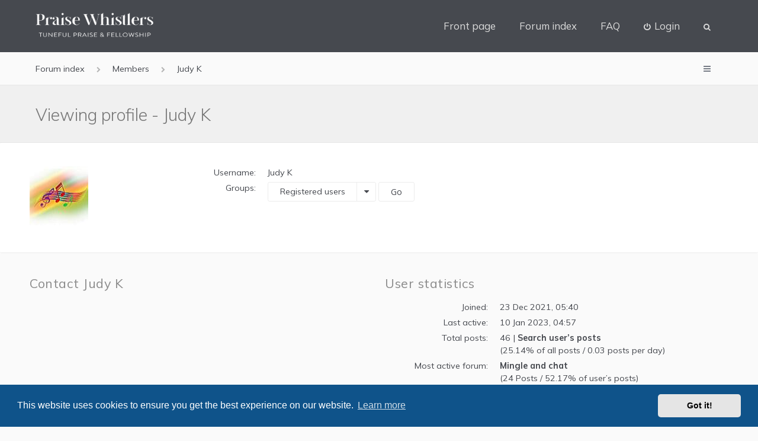

--- FILE ---
content_type: text/html; charset=UTF-8
request_url: https://praisewhistlers.org/forum/memberlist.php?mode=viewprofile&u=84&sid=90c6fec91072cb5cbdc5d6a1680e7a9e
body_size: 18353
content:
 <!DOCTYPE html>
<html dir="ltr" lang="en-gb">
<head>
<meta charset="utf-8">
<meta http-equiv="X-UA-Compatible" content="IE=edge">
<meta name="viewport" content="width=device-width, initial-scale=1">

<title>Praise whistlers fellowship - Viewing profile - Judy K</title>

	<link rel="alternate" type="application/atom+xml" title="Feed - Praise whistlers fellowship" href="/forum/app.php/feed?sid=ba34a5dab5ce79e3025d71284f08d42e">			<link rel="alternate" type="application/atom+xml" title="Feed - New Topics" href="/forum/app.php/feed/topics?sid=ba34a5dab5ce79e3025d71284f08d42e">			
<!--[if IE]><link rel="shortcut icon" href="./styles/anami/theme/images/favicon.ico"><![endif]-->
<link rel="apple-touch-icon-precomposed" href="./styles/anami/theme/images/apple-touch-icon-precomposed.gif">
<link rel="icon" href="./styles/anami/theme/images/favicon.gif">
<link rel="icon" sizes="16x16" href="./styles/anami/theme/images/favicon.ico">

	<link rel="canonical" href="https://praisewhistlers.org/forum/memberlist.php?mode=viewprofile&amp;u=84">

<!--
	phpBB style name: Anami
	Based on style:   prosilver (this is the default phpBB3 style)
	Original author:  Tom Beddard ( http://www.subBlue.com/ )
	Modified by:      Gramziu
-->

	<link rel="preconnect" href="//fonts.gstatic.com">
	<link rel="stylesheet" href="//fonts.googleapis.com/css2?family=Open+Sans:ital,wght@0,300;0,400;0,600;0,700;1,400;1,700&amp;display=swap">
<link rel="stylesheet" href="//maxcdn.bootstrapcdn.com/font-awesome/4.7.0/css/font-awesome.min.css">

<link rel="preconnect" href="https://fonts.googleapis.com">
<link rel="preconnect" href="https://fonts.gstatic.com" crossorigin>
<link href="https://fonts.googleapis.com/css2?family=Mulish:ital,wght@0,200;0,300;0,400;0,500;0,700;0,800;1,300;1,400;1,500;1,700;1,800&display=swap" rel="stylesheet">


<link rel="stylesheet" href="./styles/anami/theme/stylesheet.css?assets_version=65">
<link rel="stylesheet" href="./styles/anami/theme/colours_grey.css?assets_version=65">

	<link rel="stylesheet" href="./assets/cookieconsent/cookieconsent.min.css?assets_version=65">

<style>
    .chunk, .chunk-main {
        max-width: 1200px;
    }

	body,
	.dropdown-extended .header,
	.notification_list p.notifications_title,
	li.header dt,
	li.header dd,
	.postbody h3,
	.content,
	.content p,
	dl.faq,
	p.author,
	.notice,
	dl.file,
	dl.file dt,
	dl.thumbnail dd,
	fieldset.polls,
	fieldset.polls dd div,
	a.forumtitle,
	a.topictitle,
	fieldset,
	input,
	select,
	select optgroup option,
	textarea,
	#message-box textarea,
	a.button1,
	input.button1,
	input.button3,
	a.button2,
	input.button2,
	.button {
		font-family: Open Sans, Arial, Helvetica, sans-serif;
	}

	a.arrow-left:hover,
	a.arrow-right:hover,
	dl.thumbnail dt a:hover img {
		color: #2569B5;
	}

	.buttons .button {
		background-color: #2569B5;
		border-color: #2569B5;
	}

	.buttons .button:hover {
		background-color: #46494F;
		border-color: #46494F;
	}

	#site-header,
	#site-footer-nav,
	#site-footer {
		background-color: #46494F;
	}

	.forabg .header,
	.forumbg .header {
		background-color: #46494F;
	}

	.postbody h3,
	.postbody h3 a,
	a.forumtitle,
	a.topictitle,
	a.lastsubject {
		color: #46494F;
	}
</style>






</head>
<body id="phpbb" class="nojs notouch section-memberlist ltr ">


<div id="overall-wrap">
	<a id="top" class="anchor" accesskey="t"></a>
	<div id="wrap-head">

		<div id="site-header">
						<div class="chunk">
				<div id="site-logo">
					<a class="site-logo" href="./index.php?sid=ba34a5dab5ce79e3025d71284f08d42e" title="Forum index"></a>
					<p class="skiplink"><a href="#start_here">Skip to content</a></p>
				</div>

				
				<ul id="site-menu">
								<li class="site-menu">
			<a href="https://praisewhistlers.org">Front page</a>
		</li>
			<li class="site-menu">
			<a href="https://praisewhistlers.org/forum">Forum index</a>
		</li>
	<li data-skip-responsive="true" class="site-menu"><a href="/forum/app.php/help/faq?sid=ba34a5dab5ce79e3025d71284f08d42e" rel="help" title="Frequently Asked Questions">FAQ</a></li>

										
									<li class="font-icon rightside"  data-skip-responsive="true"><a href="./ucp.php?mode=login&amp;redirect=memberlist.php%3Fmode%3Dviewprofile%26u%3D84&amp;sid=ba34a5dab5ce79e3025d71284f08d42e" title="Login" accesskey="x" role="menuitem"><i class="fa fa-power-off"></i><span class="nav-rh-2">Login</span></a></li>
														
				
									<li class="font-icon dropdown-container" data-skip-responsive="true">
												<a href="./search.php?sid=ba34a5dab5ce79e3025d71284f08d42e" class="dropdown-trigger"><i class="fa fa-search"></i></a>
						<div class="dropdown hidden">
							<div class="pointer"><div class="pointer-inner"></div></div>
							<div id="site-search" class="dropdown-contents">
								<form action="./search.php?sid=ba34a5dab5ce79e3025d71284f08d42e" method="get">
									<fieldset>
										<input name="keywords" type="search" maxlength="128" title="Search for keywords" size="20" value="" placeholder="Search" /><button type="submit" title="Search"><i class="fa fa-search"></i></button><input type="hidden" name="sid" value="ba34a5dab5ce79e3025d71284f08d42e" />

									</fieldset>
								</form>
							</div>
						</div>
											</li>
				
				</ul>

			</div>
					</div>
	</div>

	<div id="site-nav" role="navigation">
		<div class="chunk">
			<ul class="site-nav" role="menubar">
								
				
				<li class="breadcrumbs" itemscope itemtype="https://schema.org/BreadcrumbList">

					
											<span class="crumb" itemtype="https://schema.org/ListItem" itemprop="itemListElement" itemscope><a itemprop="item" href="./index.php?sid=ba34a5dab5ce79e3025d71284f08d42e" accesskey="h" data-navbar-reference="index"><span itemprop="name">Forum index</span></a><meta itemprop="position" content="1" /></span>

																	
												<span class="crumb" itemtype="https://schema.org/ListItem" itemprop="itemListElement" itemscope><a itemprop="item" href="./memberlist.php?sid=ba34a5dab5ce79e3025d71284f08d42e"><span itemprop="name">Members</span></a><meta itemprop="position" content="2" /></span>
																							
												<span class="crumb" itemtype="https://schema.org/ListItem" itemprop="itemListElement" itemscope><a itemprop="item" href="./memberlist.php?mode=viewprofile&u=84&amp;sid=ba34a5dab5ce79e3025d71284f08d42e"><span itemprop="name">Judy K</span></a><meta itemprop="position" content="3" /></span>
											
									</li>

				
				<li class="font-icon responsive-menu dropdown-container rightside" data-skip-responsive="true">
					<a href="#" class="responsive-menu-link dropdown-trigger"><i class="fa fa-bars"></i></a>
					<div class="dropdown hidden">
						<div class="pointer"><div class="pointer-inner"></div></div>
						<ul class="dropdown-contents" role="menu">
							
															<li class="separator"></li>
																																<li class="font-icon icon-search-unanswered"><a href="./search.php?search_id=unanswered&amp;sid=ba34a5dab5ce79e3025d71284f08d42e" role="menuitem"><i class="fa fa-file-o"></i>Unanswered topics</a></li>
								<li class="font-icon icon-search-active"><a href="./search.php?search_id=active_topics&amp;sid=ba34a5dab5ce79e3025d71284f08d42e" role="menuitem"><i class="fa fa-fire"></i>Active topics</a></li>
														<li class="separator site-menu"></li>

										<li class="site-menu">
			<a href="https://praisewhistlers.org">Front page</a>
		</li>
			<li class="site-menu">
			<a href="https://praisewhistlers.org/forum">Forum index</a>
		</li>
	<li data-skip-responsive="true" class="site-menu"><a href="/forum/app.php/help/faq?sid=ba34a5dab5ce79e3025d71284f08d42e" rel="help" title="Frequently Asked Questions">FAQ</a></li>

															<li class="vp-items font-icon">
									<a href="./search.php?sid=ba34a5dab5ce79e3025d71284f08d42e"><i class="fa fa-search"></i>Search</a>
								</li>
							
														
															<li class="vp-items font-icon"><a href="./ucp.php?mode=login&amp;redirect=memberlist.php%3Fmode%3Dviewprofile%26u%3D84&amp;sid=ba34a5dab5ce79e3025d71284f08d42e" title="Login"><i class="fa fa-power-off"></i>Login</a></li>
															
													</ul>
					</div>
				</li>

												
			</ul>
		</div>
	</div>

	
	<a id="start_here" class="anchor"></a>
		
		
<div id="wrap-subhead">
	<div class="chunk">

		<div id="subhead-title">
			<h2 class="memberlist-title">Viewing profile - Judy K</h2>
		</div>

	</div>
</div>

<div id="wrap-body">
	<div class="chunk">

		
		<form method="post" action="./memberlist.php?mode=group&amp;sid=ba34a5dab5ce79e3025d71284f08d42e" id="viewprofile">
		<div class="panel bg1">
			<div class="inner">

							<dl class="left-box">
					<dt class="profile-avatar"><img class="avatar" src="./download/file.php?avatar=84_1642046412.jpg" width="99" height="99" alt="User avatar" /></dt>

					
										
					
				</dl>
			
			<dl class="left-box details profile-details">
				<dt>Username:</dt>
				<dd>
					<span>Judy K</span>																								</dd>
																<dt>Groups:</dt> <dd><select name="g"><option value="2" selected="selected">Registered users</option></select> <input type="submit" name="submit" value="Go" class="button2" /></dd>																											</dl>

			</div>
		</div>

				<div class="panel bg2">
			<div class="inner">

			<div class="column1">
				<h3>Contact Judy K</h3>

				<dl class="details">
																																</dl>
			</div>

			<div class="column2">
				<h3>User statistics</h3>
				<dl class="details">
										<dt>Joined:</dt> <dd>23 Dec 2021, 05:40</dd>
					<dt>Last active:</dt> <dd>10 Jan 2023, 04:57</dd>
										<dt>Total posts:</dt>
						<dd>46 | <strong><a href="./search.php?author_id=84&amp;sr=posts&amp;sid=ba34a5dab5ce79e3025d71284f08d42e">Search user’s posts</a></strong>							<br />(25.14% of all posts / 0.03 posts per day)													</dd>
											<dt>Most active forum:</dt> <dd><strong><a href="./viewforum.php?f=2&amp;sid=ba34a5dab5ce79e3025d71284f08d42e">Mingle and chat</a></strong><br />(24 Posts / 52.17% of user’s posts)</dd>
						<dt>Most active topic:</dt> <dd><strong><a href="./viewtopic.php?t=12&amp;sid=ba34a5dab5ce79e3025d71284f08d42e">Ebenezer</a></strong><br />(6 Posts / 13.04% of user’s posts)</dd>
														</dl>
			</div>

			</div>
		</div>
		
				<div></div>
		</form>

		
	</div>
	<div class="chunk-main">

		

	<div class="dropdown-container dropdown-container-right dropdown-up dropdown-left dropdown-button-control" id="jumpbox">
		<span title="Jump to" class="dropdown-trigger button dropdown-select">
			Jump to		</span>
		<div class="dropdown hidden">
			<div class="pointer"><div class="pointer-inner"></div></div>
			<ul class="dropdown-contents">
																			<li><a href="./viewforum.php?f=1&amp;sid=ba34a5dab5ce79e3025d71284f08d42e">Fellowship</a></li>
																<li>&nbsp; &nbsp;<a href="./viewforum.php?f=2&amp;sid=ba34a5dab5ce79e3025d71284f08d42e">Mingle and chat</a></li>
																<li>&nbsp; &nbsp;<a href="./viewforum.php?f=3&amp;sid=ba34a5dab5ce79e3025d71284f08d42e">Prayer needs</a></li>
																<li><a href="./viewforum.php?f=4&amp;sid=ba34a5dab5ce79e3025d71284f08d42e">Creativity</a></li>
																<li>&nbsp; &nbsp;<a href="./viewforum.php?f=5&amp;sid=ba34a5dab5ce79e3025d71284f08d42e">Share your music!</a></li>
																<li><a href="./viewforum.php?f=6&amp;sid=ba34a5dab5ce79e3025d71284f08d42e">Info and announcements</a></li>
																<li>&nbsp; &nbsp;<a href="./viewforum.php?f=7&amp;sid=ba34a5dab5ce79e3025d71284f08d42e">Forum help</a></li>
																<li>&nbsp; &nbsp;<a href="./viewforum.php?f=8&amp;sid=ba34a5dab5ce79e3025d71284f08d42e">Important forum info</a></li>
										</ul>
		</div>
	</div>
		
	</div>
</div>

		
	
<div id="wrap-footer">
	<div id="site-footer">
		<div class="chunk">

			<div id="foot-left">
				<ul class="site-footer-nav" role="menubar">
										<li><a href="./index.php?sid=ba34a5dab5ce79e3025d71284f08d42e" data-navbar-reference="index">Forum index</a></li>
											<li class="icon-delete-cookies"><a href="/forum/app.php/user/delete_cookies?sid=ba34a5dab5ce79e3025d71284f08d42e" data-ajax="true" data-refresh="true" role="menuitem">Delete cookies</a></li>
						<li class="icon-members" data-last-responsive="true"><a href="./memberlist.php?sid=ba34a5dab5ce79e3025d71284f08d42e" title="View complete list of members" role="menuitem">Members</a></li>															<li class="icon-team" data-last-responsive="true"><a href="./memberlist.php?mode=team&amp;sid=ba34a5dab5ce79e3025d71284f08d42e" role="menuitem">The team</a></li>															<li><a href="./ucp.php?mode=privacy&amp;sid=ba34a5dab5ce79e3025d71284f08d42e" title="Privacy" role="menuitem">Privacy</a></li>
					<li><a href="./ucp.php?mode=terms&amp;sid=ba34a5dab5ce79e3025d71284f08d42e" title="Terms" role="menuitem">Terms</a></li>
				</ul>

									<ul id="foot-social">
													<li>
								<a href=""><i class="fa "></i></a>
							</li>
													<li>
								<a href=""><i class="fa "></i></a>
							</li>
													<li>
								<a href=""><i class="fa "></i></a>
							</li>
													<li>
								<a href=""><i class="fa "></i></a>
							</li>
													<li>
								<a href=""><i class="fa "></i></a>
							</li>
											</ul>
							</div>

			<div id="foot-center">
				<a href="#phpbb">
					<i class="fa fa-chevron-up"></i>
				</a>
			</div>

			<div id="foot-right">
				<ul>
										<li>All times are <span title="UTC">UTC</span></li>
					<li>It is currently 20 Jan 2026, 02:18</li>
									</ul>
			</div>

			<div id="foot-copyright">
								Powered by <a href="https://www.phpbb.com/">phpBB</a>&reg; Forum Software &copy; phpBB Limited
				<br />Anami Theme by <a href="http://themeforest.net/user/Gramziu">Gramziu</a>
															</div>
		</div>
	</div>

	<div id="darkenwrapper" data-ajax-error-title="AJAX error" data-ajax-error-text="Something went wrong when processing your request." data-ajax-error-text-abort="User aborted request." data-ajax-error-text-timeout="Your request timed out; please try again." data-ajax-error-text-parsererror="Something went wrong with the request and the server returned an invalid reply.">
		<div id="darken">&nbsp;</div>
	</div>

	<div id="phpbb_alert" class="phpbb_alert" data-l-err="Error" data-l-timeout-processing-req="Request timed out.">
		<a href="#" class="alert_close"></a>
		<h3 class="alert_title">&nbsp;</h3><p class="alert_text"></p>
	</div>
	<div id="phpbb_confirm" class="phpbb_alert">
		<a href="#" class="alert_close"></a>
		<div class="alert_text"></div>
	</div>

	<div style="display: none;">
		<a id="bottom" class="anchor" accesskey="z"></a>
		<img class="sr-only" aria-hidden="true" src="&#x2F;forum&#x2F;app.php&#x2F;cron&#x2F;cron.task.core.tidy_search&#x3F;sid&#x3D;ba34a5dab5ce79e3025d71284f08d42e" width="1" height="1" alt="">
	</div>
</div>

<script src="./assets/javascript/jquery-3.7.1.min.js?assets_version=65"></script>
<script src="./assets/javascript/core.js?assets_version=65"></script>

	<script src="./assets/cookieconsent/cookieconsent.min.js?assets_version=65"></script>
	<script>
		if (typeof window.cookieconsent === "object") {
			window.addEventListener("load", function(){
				window.cookieconsent.initialise({
					"palette": {
						"popup": {
							"background": "#0F538A"
						},
						"button": {
							"background": "#E5E5E5"
						}
					},
					"theme": "classic",
					"content": {
						"message": "This\u0020website\u0020uses\u0020cookies\u0020to\u0020ensure\u0020you\u0020get\u0020the\u0020best\u0020experience\u0020on\u0020our\u0020website.",
						"dismiss": "Got\u0020it\u0021",
						"link": "Learn\u0020more",
						"href": "./ucp.php?mode=privacy&amp;sid=ba34a5dab5ce79e3025d71284f08d42e"
					}
				});
			});
		}
	</script>

<script>
	$(function() {
		$("select").chosen({
			disable_search: true,
			width: "auto"
		});
	});
</script>

<script>
	$(function() {

		var sidebarRecentPostDiv = $("#sidebar-recent-posts");

		if (sidebarRecentPostDiv.length) {
			sidebarRecentPostDiv = sidebarRecentPostDiv[0];

			$.ajax({url: '/forum/app.php/feed?sid=ba34a5dab5ce79e3025d71284f08d42e?mode=topics', success: function (data) {
				$(data).find("entry").each(function (i) {
					var el = $(this);
					var entryWrap = document.createElement("div");

					var entryTitle = document.createElement("a");
					var entryAuthor = document.createElement("span");
					var entryContent = document.createElement("span");

					entryTitle.className = ("sidebar-recent-title");
					entryAuthor.className = ("sidebar-recent-author");
					entryContent.className = ("sidebar-recent-content");

					function cutText(name) {
						var elementText = el.find(name).text();

						if (name == "title") {
							elementText = elementText.substring(elementText.indexOf("•") + 2);
							elementText = unescapeHTML(elementText);
						} else if (name == "content") {
							elementText = el.find(name).html();
							elementText = elementText
											.replace(/<p*>(.*?)<\/p>/ig, "")
											.replace("<![CDATA[", "")
											.replace("]]>", "");
							elementText = elementText.replace(/(<([^>]+)>)/ig, "");
							elementText = unescapeHTML(elementText);
						}

						if (elementText.length > 50) {
							return elementText.substr(0, 50);
						} else {
							return elementText;	
						};
					};

					// Based on: http://stackoverflow.com/questions/1787322/htmlspecialchars-equivalent-in-javascript/4835406#comment36196953_4835406
					function unescapeHTML(text) {
						var map = {
							'&amp;': '&',
							'&lt;': '<',
							'&gt;': '>',
							'&quot;': '"',
							'&#039;': "'"
						};

						return text.replace(/&+[ampltgquo039]+;/g, function(m) { return map[m]; });
					}

					entryTitle.textContent = cutText("title");
					entryAuthor.textContent = "by " + cutText("author");
					entryContent.textContent = cutText("content");
					entryURL = el.find("id").text();

					$(entryTitle).attr("href", entryURL);

					entryWrap.appendChild(entryTitle);
					entryWrap.appendChild(entryAuthor);
					entryWrap.appendChild(entryContent);

					sidebarRecentPostDiv.appendChild(entryWrap);

					if (++i >= 5) {
						return false;
					}
				});
				}, cache: false
			});
		}
	});
</script>


<script src="./styles/anami/template/forum_fn.js?assets_version=65"></script>
<script src="./styles/anami/template/ajax.js?assets_version=65"></script>
<script src="./styles/anami/template/chosen.jquery.min.js?assets_version=65"></script>



</div>

</body>
</html>


--- FILE ---
content_type: text/css
request_url: https://praisewhistlers.org/forum/styles/anami/theme/colours_grey.css?assets_version=65
body_size: 28005
content:
#site-nav {
  background-color: #fafafa;
}
.site-nav > li,
.site-nav > li > a,
.site-nav > li > span > a {
  color: #46494f;
}
.site-nav .font-icon > i,
.site-nav .font-icon > a > i {
  color: #767b85;
}
.site-nav .rightside.dropdown-visible > a,
.site-nav .rightside > a:hover {
  background-color: #e7e7e7;
}
#site-header {
  background-color: #46494f;
}
#site-menu > li > a {
  color: #DCDCDC;
}
#site-menu > li.dropdown-visible > a,
#site-menu > li > a:hover {
  background-color: #fafafa;
  color: #46494f;
}
#site-search {
  border-color: rgba(0, 0, 0, 0.075);
}
#site-search input,
#site-search button {
  background-color: transparent;
  color: #4C4C4C;
}
#site-search input:hover,
#site-search input:focus,
#site-search input:hover + button,
#site-search input:focus + button,
#site-search button:hover {
  background-color: rgba(0, 0, 0, 0.025);
}
#wrap-subhead {
  background-color: #F0F0F0;
  border-color: #E6E6E6;
}
#wrap-subhead h2,
#wrap-subhead h2 a {
  color: #777;
}
#subhead-tabs a {
  background-color: transparent;
  border-color: #E6E6E6;
  color: #767b85;
}
#subhead-tabs a:hover {
  background-color: #fafafa;
  color: #767b85;
}
#subhead-tabs .activetab a {
  background-color: #fafafa;
  border-color: #e6e6e6 #e6e6e6 #fafafa;
  color: #767b85;
}
.nav-mid,
.nav-mid a {
  color: #4C4C4C;
}
.forum-mods,
.forum-mods a {
  color: #A5A5A5;
}
#breadcrumbs a {
  color: #6A6A6A;
}
.breadcrumbs .crumb:before {
  color: #B4B4B4;
}
#site-footer-nav,
#site-footer {
  background-color: #46494f;
}
#site-footer-area {
  background-color: #FFF;
  border-top-color: #F0F0F0;
}
#site-footer-area,
#site-footer-area a {
  color: #46494f;
}
#site-footer-area h3,
#site-footer-area h5,
#site-footer-area h3 a,
#site-footer-area h5 a {
  color: #8D939E;
}
.cfooter-social a:hover {
  background-color: rgba(0, 0, 0, 0.25);
  color: #BEBEBE !important;
}
#site-footer-nav,
#site-footer-nav a {
  color: #fafafa;
}
#site-footer,
#site-footer a {
  color: #767b85;
}
.statistics-list {
  color: #acafb5;
}
.statistics-list span {
  background-color: #FAFAFA;
  border-color: #F0F0F0;
}
.statistics-list strong {
  color: #46494f;
}
#foot-left,
#foot-center,
#foot-right,
#foot-left a,
#foot-center a,
#foot-right a {
  color: #D2D2D2;
}
#foot-left a:hover,
#foot-center a:hover,
#foot-right a:hover {
  color: #FFF;
}
/*
--------------------------------------------------------------
Colours and backgrounds for common.css
-------------------------------------------------------------- */
body {
  color: #46494f;
  background-color: #fafafa;
}
h1 {
  color: #FFFFFF;
}
h2 {
  color: #28313F;
}
h3 {
  color: #8b8b8b;
}
hr {
  border-color: rgba(0, 0, 0, 0.05);
}
.side-block {
  background-color: #ffffff;
  border-color: #EBEBEB;
}
.side-block-head,
.side-block-head > a {
  color: #767b85;
}
.side-block-head > a:hover {
  color: #3d4045;
}
/* Search box
--------------------------------------------- */
.search-box .inputbox,
.search-box .button {
  background-color: rgba(0, 0, 0, 0.025);
  border-color: rgba(0, 0, 0, 0.05);
  color: #46494f;
}
.search-box .inputbox:hover,
.search-box .inputbox:hover + .button {
  background-color: rgba(0, 0, 0, 0.05);
  border-color: rgba(0, 0, 0, 0.05);
  color: #46494f;
}
.search-box .button:hover {
  background-color: rgba(0, 0, 0, 0.05);
  border-color: rgba(0, 0, 0, 0.02);
  color: #46494f;
}
.search-box .inputbox:focus,
.search-box .inputbox:focus + .button,
.search-box .button:active {
  background-color: rgba(0, 0, 0, 0.05);
  border-color: rgba(0, 0, 0, 0.075);
  color: #46494f;
}
/* Round cornered boxes and backgrounds
---------------------------------------- */
#wrap {
  background-color: transparent;
}
.headerbar {
  background-color: #F0F0F0;
  box-shadow: 0 1px 0px rgba(0, 0, 0, 0.075);
  color: #46494f;
}
#page-footer {
  background-color: #46494f;
}
.forabg .header,
.forumbg .header {
  background-color: #46494f;
}
.forabg .row,
.forumbg .row {
  background-color: #FFF;
  border-left-color: #F0F0F0;
  border-right-color: #F0F0F0;
}
.forabg .row:last-child,
.forumbg .row:last-child {
  border-bottom-color: #F0F0F0;
}
.panel {
  background-color: #FFF;
  border-color: #EBEBEB;
  color: #46494f;
}
.panel:nth-child(2n) {
  background-color: #FAFAFA;
}
#qr_postform > .panel {
  background-color: #46494f;
}
.post {
  background-color: #FFF;
  border-color: #EBEBEB;
}
.post:target {
  animation-duration: 3s;
  animation-name: TargetGlow;
  animation-timing-function: ease-in-out;
}
@keyframes TargetGlow {
  from {
    border-color: rgba(69, 117, 180, 0.25);
  }
  75% {
    border-color: rgba(69, 117, 180, 0.25);
  }
  to {
    border-color: #EBEBEB;
  }
}
#main-menu > li > a {
  color: #2C2C2C;
}
#main-menu > li > a:hover {
  box-shadow: 0 1px 0 rgba(69, 117, 180, 0.75);
}
.bg1 {
  background-color: #FFF;
}
table.zebra-list tr:nth-child(odd) td,
ul.zebra-list li:nth-child(odd) {
  background-color: #ECF3F7;
}
.bg2 {
  background-color: #FFF;
}
table.zebra-list tr:nth-child(even) td,
ul.zebra-list li:nth-child(even) {
  background-color: #e1ebf2;
}
.bg3 {
  background-color: #FFF;
}
.ucprowbg {
  background-color: #DCDEE2;
}
.fieldsbg {
  background-color: #E7E8EA;
}
/* Horizontal lists
----------------------------------------*/
ul.navlinks {
  background: transparent;
}
/* Table styles
----------------------------------------*/
table.table1 thead th {
  background-color: #46494f;
  color: #e7e7e7;
}
table.table1 thead a {
  color: #DCDCDC;
}
table.table1 thead a:hover {
  color: #8D939E;
}
table.table1 tbody tr {
  background-color: #FFF;
}
table.table1 tbody tr td {
  background-color: transparent;
  border-color: transparent;
}
table.table1 tbody tr td:first-child {
  border-color: transparent transparent transparent #F0F0F0;
}
table.table1 tbody tr td:last-child {
  border-color: transparent #F0F0F0 transparent transparent;
}
table.table1 tbody tr:last-child td {
  border-color: transparent transparent #F0F0F0;
}
table.table1 tbody tr:last-child td:first-child {
  border-color: transparent transparent #F0F0F0 #F0F0F0;
}
table.table1 tbody tr:last-child td:last-child {
  border-color: transparent #F0F0F0 #F0F0F0 transparent;
}
table.table1 td {
  color: #46494f;
}
table.table1 tbody th {
  color: #46494f;
  background-color: #FFFFFF;
}
table.info tbody th {
  color: #46494f;
}
/* Misc layout styles
---------------------------------------- */
dl.details dt {
  color: #46494f;
}
dl.details dd {
  color: #46494f;
}
.sep {
  color: #1198D9;
}
/* Pagination
---------------------------------------- */
.pagination li a,
.pagination li span {
  background-color: transparent;
  border-color: #E7E7E7;
  color: #46494f;
}
.pagination li.active span,
.pagination li.ellipsis span {
  background-color: #F5F5F5;
  border-color: #E7E7E7;
  color: #acafb5;
}
.pagination li a:hover,
.pagination .dropdown-visible a.dropdown-trigger,
.nojs .pagination .dropdown-container:hover a.dropdown-trigger {
  background-color: rgba(0, 0, 0, 0.04);
  border-color: #E7E7E7;
  color: #46494f;
}
.pagination li a:active,
.pagination li span:focus {
  background-color: #E7E7E7;
  border-color: #E7E7E7;
  color: #46494f;
}
.row .pagination li a {
  background-color: rgba(0, 0, 0, 0.025);
  color: #46494f;
}
.row:hover .pagination li a {
  background-color: rgba(0, 0, 0, 0.025);
  color: #46494f;
}
.row:hover .pagination li a:hover {
  background-color: rgba(0, 0, 0, 0.05);
  color: #46494f;
}
.row:hover .pagination li a:active {
  background-color: #E7E7E7;
  color: #46494f;
}
/* Miscellaneous styles
---------------------------------------- */
.copyright {
  color: #555555;
}
.copyright a {
  color: #777777;
}
.copyright a:hover {
  color: #666666;
}
.error {
  color: #BC2A4D;
}
li.reported dt {
  box-shadow: -1px 0 0 #f3674a;
}
.sticky,
.announce {
  /* you can add a background for stickies and announcements*/
}
div.rules {
  background-color: #C94949;
  color: #fafafa;
}
#information {
  background-color: transparent;
  color: #46494f;
}
p.post-notice {
  background-color: #F3674A;
  color: #FAFAFA;
}
p.post-notice:before {
  color: rgba(0, 0, 0, 0.25);
}
p.post-notice a {
  color: #FAFAFA;
}
.stat-block {
  background-color: #46494f;
  box-shadow: 0 1px 1px rgba(0, 0, 0, 0.05), 0 1px 0 rgba(0, 0, 0, 0.05);
}
.stat-block > h3,
.stat-block > h3 > a {
  color: #ffffff;
}
.stat-block > h3 > a:hover {
  color: #e7e7e7;
}
.stat-block > p {
  background-color: #FAFAFA;
}
#online-list-stat {
  background-color: #F0F0F0;
  border-top-color: #E6E6E6;
}
/*
--------------------------------------------------------------
Colours and backgrounds for links.css
-------------------------------------------------------------- */
a {
  color: #46494f;
}
a:hover {
  color: #8b8b8b;
}
/* Links on gradient backgrounds */
.forumbg .header a,
.forabg .header a,
th a {
  color: #DCDCDC;
}
.forumbg .header a:hover,
.forabg .header a:hover,
th a:hover {
  color: #8D939E;
}
/* Notification mark read link */
.dropdown-extended a.mark_read {
  background-color: #9e9e9e;
  color: #fafafa;
}
.dropdown-extended a.mark_read:hover {
  background-color: #46494f;
  color: #fafafa;
}
a.forumtitle,
a.topictitle,
a.lastsubject {
  color: #46494f;
}
/* Post body links */
.postlink,
.postlink:visited {
  color: #9e9e9e;
}
.postlink:hover {
  color: #8b8b8b;
}
.author > a {
  color: #AAA;
}
.signature a,
.signature a:hover {
  background-color: transparent;
}
/* Back to top of page */
a.top {
  background-image: url("images/icon_back_top.gif");
}
a.top2 {
  background-image: url("images/icon_back_top.gif");
}
/* Arrow links  */
a.arrow-up:hover {
  background-color: transparent;
}
a.arrow-left:hover {
  color: #368AD2;
}
a.arrow-right:hover {
  color: #368AD2;
}
/*
--------------------------------------------------------------
Colours and backgrounds for content.css
-------------------------------------------------------------- */
ul.forums {
  background-color: #FAFAFA;
}
ul.topiclist li {
  color: #6C6C6C;
}
li.row strong {
  color: #9C9C9C;
}
li.header dt,
li.header dd {
  border-color: #EBEBEB;
  color: #ffffff;
}
.posts-approve {
  color: #F3674A;
}
/* Post body styles
----------------------------------------*/
.postbody {
  border-color: #EBEBEB;
  color: #333333;
}
.postbody h3,
.postbody h3 a {
  color: #46494f;
}
.posts-buttons a {
  background-color: rgba(0, 0, 0, 0);
  color: rgba(0, 0, 0, 0.25);
}
.posts-buttons a:hover {
  background-color: #5C5C5C;
  color: #EBEBEB;
}
.posts-buttons span {
  background-color: #4C4C4C;
  color: #EBEBEB;
}
/* Content container styles
----------------------------------------*/
#topicreview {
  background-color: #F0F0F0;
}
.content {
  color: #555;
}
.content h2,
.panel h2 {
  color: #8b8b8b;
}
dl.faq dt {
  color: #333333;
}
.posthilit {
  background-color: #F3BFCC;
  color: #BC2A4D;
}
.announce,
.unreadpost {
  /* Highlight the announcements & unread posts box */
}
/* Post signature */
.signature {
  border-top-color: #E6E6E6;
  color: #9C9C9C;
}
/* Post noticies */
.notice {
  background-color: rgba(0, 0, 0, 0.025);
  border-color: rgba(0, 0, 0, 0.025);
  color: #c7c7c7;
}
.notice:hover {
  color: #767b85;
}
.notice:not(:hover) > .username-coloured,
.notice:not(:hover) > .username {
  color: #c7c7c7 !important;
}
/* BB Code styles
----------------------------------------*/
/* Quote block */
blockquote {
  background-color: rgba(0, 0, 0, 0.025);
  border-color: rgba(0, 0, 0, 0.05);
}
blockquote blockquote {
  /* Nested quotes */
}
blockquote blockquote blockquote {
  /* Nested quotes */
}
/* Code block */
.codebox {
  background-color: rgba(0, 0, 0, 0.025);
  border-color: rgba(0, 0, 0, 0.05);
}
.codebox p {
  border-color: rgba(0, 0, 0, 0.05);
}
.codebox code {
  color: #2E8B57;
}
.syntaxbg {
  color: #FFFFFF;
}
.syntaxcomment {
  color: #FF8000;
}
.syntaxdefault {
  color: #0000BB;
}
.syntaxhtml {
  color: #000000;
}
.syntaxkeyword {
  color: #007700;
}
.syntaxstring {
  color: #DD0000;
}
/* Attachments
----------------------------------------*/
.attachbox {
  background-color: rgba(0, 0, 0, 0.025);
  border-color: rgba(0, 0, 0, 0.05);
}
.pm-message .attachbox {
  background-color: #F2F3F3;
}
.attachbox p {
  color: #666666;
}
.attachbox p.stats {
  color: #666666;
}
/* Inline image thumbnails */
dl.file dd {
  color: #666666;
}
dl.thumbnail img {
  border-color: #666666;
  background-color: #FFFFFF;
}
dl.thumbnail dd {
  color: #666666;
}
dl.thumbnail dt a:hover {
  background-color: #EEEEEE;
}
dl.thumbnail dt a:hover img {
  border-color: #368AD2;
}
/* Post poll styles
----------------------------------------*/
.poll_panel {
  border-color: #E6E6E6 !important;
}
fieldset.polls dl {
  color: #46494f;
}
fieldset.polls dd.resultbar {
  background-color: #F0F0F0;
}
fieldset.polls dl.voted {
  color: #000000;
}
fieldset.polls dd div {
  color: #F0F0F0;
}
fieldset.polls dd div[style="width:0%;"] {
  background-color: transparent;
}
.pollbar1 {
  background-color: #1F5390;
}
.pollbar2 {
  background-color: #3367A4;
}
.pollbar3 {
  background-color: #477BB8;
}
.pollbar4 {
  background-color: #5B8FCC;
}
.pollbar5 {
  background-color: #6FA3E0;
}
/* Poster profile block
----------------------------------------*/
.postprofile {
  color: #7C7C7C;
}
.online:before {
  background-color: #75B445;
}
dd.profile-warnings {
  color: #BC2A4D;
}
/*
--------------------------------------------------------------
Colours and backgrounds for buttons.css
-------------------------------------------------------------- */
.button {
  border-color: #9e9e9e;
  background-color: #9e9e9e;
  color: #fafafa;
  transition: background-color 0.1s ease-in-out, border-color 0.1s ease-in-out;
}
.dropdown-select {
  background-color: rgba(255, 255, 255, 0.2);
  border-color: rgba(0, 0, 0, 0.1);
  color: #4C4C4C;
}
.button:hover,
.nojs .dropdown-container:hover .dropdown-select {
  background-color: #8b8b8b;
  border-color: #8b8b8b;
  color: #ffffff;
}
.button:active,
.dropdown-visible .dropdown-select,
.nojs .dropdown-container:active .dropdown-select {
  background-color: #46494f;
  border-color: #46494f;
  color: #e7e7e7;
}
.dropdown-select:after {
  border-color: rgba(0, 0, 0, 0.075);
}
.dropdown-select:hover {
  background-color: rgba(0, 0, 0, 0.025);
  border-color: rgba(0, 0, 0, 0.05);
  color: #4C4C4C;
}
.dropdown-select:active {
  background-color: rgba(0, 0, 0, 0.05);
  border-color: rgba(0, 0, 0, 0.05);
  color: #4C4C4C;
}
.dropdown-visible .dropdown-select,
.dropdown-visible .dropdown-select:hover,
.nojs .dropdown-container:hover .dropdown-select {
  background-color: rgba(0, 0, 0, 0.05);
  border-color: rgba(0, 0, 0, 0.05);
  color: #4C4C4C;
}
.contact-icon {
  background-color: rgba(0, 0, 0, 0);
  color: rgba(0, 0, 0, 0.25);
}
.contact-icon:hover {
  color: #9e9e9e;
}
.buttons > .button > i {
  background-color: rgba(0, 0, 0, 0.15);
}
.chosen-container-single .chosen-single {
  background-color: transparent;
  border-color: rgba(0, 0, 0, 0.075);
  color: #46494f;
}
.chosen-container-single .chosen-single:hover {
  background-color: rgba(0, 0, 0, 0.025);
  border-color: rgba(0, 0, 0, 0.05);
  color: #4C4C4C;
}
.chosen-container-single .chosen-default {
  color: #999;
}
.chosen-container-single .chosen-single:after {
  border-left-color: rgba(0, 0, 0, 0.075);
}
.chosen-container-single .chosen-search input[type="text"] {
  border-color: #AAA;
}
.chosen-container .chosen-drop {
  background-color: #FFF;
  box-shadow: 1px 0 5px rgba(0, 0, 0, 0.2);
}
.chosen-container .chosen-results {
  color: #46494f;
}
.chosen-container .chosen-results li.disabled-result {
  color: #CCC;
}
.chosen-container .chosen-results li.highlighted {
  background-color: #fafafa;
  color: #46494f;
}
.chosen-container .chosen-results li.no-results {
  color: #777;
  background: #F4F4F4;
}
.chosen-container-multi .chosen-choices {
  background-color: rgba(0, 0, 0, 0.025);
  border-color: rgba(0, 0, 0, 0.05);
  color: #46494f;
}
.chosen-container-multi .chosen-choices:hover {
  background-color: rgba(0, 0, 0, 0.05);
  border-color: rgba(0, 0, 0, 0.075);
}
.chosen-container-multi .chosen-choices li.search-field input[type="text"] {
  background: transparent !important;
  box-shadow: none;
  color: #46494f;
}
.chosen-container-multi .chosen-choices li.search-choice {
  background-color: #9e9e9e;
  border-color: #9e9e9e;
  color: #fafafa;
}
.chosen-container-multi .chosen-choices li.search-choice .search-choice-close {
  color: #fafafa;
}
.chosen-container-multi .chosen-choices li.search-choice-disabled {
  border-color: #CCC;
  background-color: #E4E4E4;
  color: #666;
}
.chosen-container-multi .chosen-choices li.search-choice-focus {
  background: #D4D4D4;
}
.chosen-container-multi .chosen-drop .result-selected {
  color: #CCC;
}
.chosen-container-active.chosen-with-drop .chosen-single {
  background-color: rgba(0, 0, 0, 0.05);
  border-color: rgba(0, 0, 0, 0.05);
  color: #4C4C4C;
}
.chosen-container-active .chosen-choices {
  background-color: rgba(0, 0, 0, 0.05);
  border-color: rgba(0, 0, 0, 0.075);
}
.chosen-container-active .chosen-choices li.search-field input[type="text"] {
  color: #222 !important;
}
/*
--------------------------------------------------------------
Colours and backgrounds for cp.css
-------------------------------------------------------------- */
/* Main CP box
----------------------------------------*/
.panel-container .panel li.row {
  border-bottom-color: #B5C1CB;
  border-top-color: #F9F9F9;
}
ul.cplist {
  border-top-color: #B5C1CB;
}
.panel-container .panel li.header dd,
.panel-container .panel li.header dt,
.panel-container .panel li.header dd a,
.panel-container .panel li.header dt a {
  background-color: #FAFAFA;
  color: #46494f;
}
.panel-container table.table1 thead th {
  background-color: #FAFAFA;
  border-color: #EBEBEB;
  color: #46494f;
}
#cp-main .pm-message {
  border-color: #DBDEE2;
  background-color: #FFFFFF;
}
#cp-main .panel {
  background-color: #FFF;
  border-color: #EBEBEB;
  color: #46494f;
}
/* CP tabbed menu
----------------------------------------*/
#tabs .tab > a {
  background-color: #F5F5F5;
  border-color: #EBEBEB;
  color: #767b85;
}
#tabs .tab > a:hover {
  background: #FFF;
  color: #767b85;
}
#tabs .activetab > a,
#tabs .activetab > a:hover {
  background-color: #FFF;
  border-color: #EBEBEB #EBEBEB #FFF;
  color: #767b85;
}
#tabs .activetab > a:hover {
  color: #767b85;
}
#tabs-posting {
  background-color: #FAFAFA;
  border-color: #EBEBEB;
}
#tabs-posting a {
  background-color: transparent;
  border-color: #E6E6E6;
  color: #767b85;
}
#tabs-posting a:hover {
  background-color: #ffffff;
  color: #767b85;
}
#tabs-posting .activetab a {
  background-color: #ffffff;
  border-color: #e6e6e6 #e6e6e6 #ffffff;
  color: #767b85;
}
#options-panel,
#attach-panel,
#poll-panel {
  background-color: #FFF;
}
/* Mini tabbed menu used in MCP
----------------------------------------*/
#minitabs .tab > a {
  background-color: #E1EBF2;
}
#minitabs .activetab > a,
#minitabs .activetab > a:hover {
  background-color: #F9F9F9;
  color: #333333;
}
/* Responsive tabs
----------------------------------------*/
.responsive-tab .responsive-tab-link:before {
  border-color: #536482;
}
.responsive-tab .responsive-tab-link:hover:before {
  border-color: #D31141;
}
/* UCP navigation menu
----------------------------------------*/
#navigation {
  background-color: #F0F0F0;
  border-color: #E6E6E6;
}
#navigation a {
  border-color: transparent;
  color: #46494f;
}
#navigation a:hover {
  background-color: #FAFAFA;
  color: #46494f;
  border-color: #E6E6E6;
}
#navigation #active-subsection a {
  background-color: #FAFAFA;
  color: #46494f;
  border-color: #E6E6E6;
}
#navigation #active-subsection a:hover {
  background-color: #FAFAFA;
  color: #46494f;
}
/* Preferences pane layout
----------------------------------------*/
.panel-container h2 {
  color: #333333;
}
#cp-main .pm {
  background-color: #FFFFFF;
}
/* Friends list */
.cp-mini {
  background-color: #ffffff;
  border-color: #EBEBEB;
}
dl.mini dt {
  color: #767b85;
}
/* PM Styles
----------------------------------------*/
/* PM Message history */
.current {
  color: #000000 !important;
}
/* PM marking colours */
.pmlist li.pm_message_reported_colour dt:before,
dd.pm_message_reported_colour:before {
  background-color: #F57676;
}
.pmlist li.pm_marked_colour dt:before,
dd.pm_marked_colour:before {
  background-color: #FF9800;
}
.pmlist li.pm_replied_colour dt:before,
dd.pm_replied_colour:before {
  background-color: #3F51B5;
}
.pmlist li.pm_friend_colour dt:before,
dd.pm_friend_colour:before {
  background-color: #4CAF50;
}
.pmlist li.pm_foe_colour dt:before,
dd.pm_foe_colour:before {
  background-color: #212121;
}
/* Avatar gallery */
#gallery label {
  background: #FFFFFF;
  border-color: #CCC;
}
#gallery label:hover {
  background-color: #EEE;
}
/*
--------------------------------------------------------------
Colours and backgrounds for forms.css
-------------------------------------------------------------- */
/* General form styles
----------------------------------------*/
select {
  background-color: rgba(0, 0, 0, 0.025);
  border-color: rgba(0, 0, 0, 0.05);
  color: #46494f;
}
select:hover {
  background-color: rgba(0, 0, 0, 0.05);
  border-color: rgba(0, 0, 0, 0.075);
}
select:focus {
  background-color: rgba(0, 0, 0, 0.05);
  border-color: rgba(0, 0, 0, 0.075);
}
label {
  color: #46494f;
}
.display-options label {
  color: #767b85;
}
option.disabled-option {
  color: graytext;
}
/* Definition list layout for forms
---------------------------------------- */
dt span {
  color: #767b85;
}
dd label {
  color: #333;
}
fieldset.fields1 {
  background-color: transparent;
}
/* Hover effects */
fieldset dl:hover dt label {
  color: #8b8b8b;
}
fieldset.fields2 dl:hover dt label {
  color: #8b8b8b;
}
/* Quick-login on index page */
fieldset.quick-login input.inputbox {
  background-color: #F2F3F3;
}
/* Posting page styles
----------------------------------------*/
#format-buttons {
  background-color: #fafafa;
  border-color: #e7e7e7;
}
#format-buttons input,
#format-buttons select,
#format-buttons button {
  background-color: transparent;
  color: #46494f;
}
#format-buttons input:hover,
#format-buttons select:hover,
#format-buttons button:hover {
  background-color: #e7e7e7;
}
#message-box textarea {
  color: #333333;
}
/* Input field styles
---------------------------------------- */
.inputbox {
  background-color: rgba(0, 0, 0, 0.025);
  border-color: rgba(0, 0, 0, 0.05);
  color: #46494f;
}
.inputbox:invalid {
  border-color: #F3674A;
  box-shadow: none;
}
.inputbox:-moz-placeholder {
  color: #333333;
}
.inputbox::-webkit-input-placeholder {
  color: #333333;
}
.inputbox:hover {
  background-color: rgba(0, 0, 0, 0.05);
  border-color: rgba(0, 0, 0, 0.075);
}
.inputbox:focus {
  background-color: rgba(0, 0, 0, 0.05);
  border-color: rgba(0, 0, 0, 0.075);
}
.inputbox:focus:-moz-placeholder {
  color: transparent;
}
.inputbox:focus::-webkit-input-placeholder {
  color: transparent;
}
/* Form button styles
---------------------------------------- */
a.button1,
input.button1 {
  background-color: #9e9e9e;
  border-color: #9e9e9e;
  color: #fafafa;
}
a.button2,
input.button2 {
  background-color: transparent;
  border-color: rgba(0, 0, 0, 0.075);
  color: #46494f;
}
a.button3,
input.button3 {
  background-color: #46494f;
  border-color: #46494f;
  color: #fafafa;
}
/* Hover states */
a.button1:hover,
input.button1:hover {
  background-color: #8b8b8b;
  border-color: #8b8b8b;
  color: #ffffff;
}
a.button2:hover,
input.button2:hover {
  background-color: rgba(0, 0, 0, 0.025);
  border-color: rgba(0, 0, 0, 0.05);
  color: #46494f;
}
a.button3:hover,
input.button3:hover {
  color: #fafafa;
}
/* Focus and active states */
a.button1:active,
input.button1:focus {
  background-color: #46494f;
  border-color: #46494f;
  color: #e7e7e7;
}
a.button2:active,
input.button2:focus {
  background-color: rgba(0, 0, 0, 0.05);
  border-color: rgba(0, 0, 0, 0.05);
  color: #46494f;
}
a.button3:active,
input.button3:focus {
  color: #fafafa;
}
input.disabled {
  color: #e7e7e7;
}
.button-ar {
  background-color: transparent;
  color: #F3674A;
}
.button-ra {
  background-color: transparent;
  color: #75B445;
}
.button-ar:hover,
.button-ra:hover {
  color: #46494f;
}
/* jQuery popups
---------------------------------------- */
.phpbb_alert {
  background-color: #fafafa;
}
.phpbb_alert .alert_close:after {
  background-color: rgba(0, 0, 0, 0.025);
  border-color: #D5D5D5;
  color: #46494f;
}
#darken {
  background-color: #46494f;
}
#loading_indicator {
  background-color: #46494f;
  box-shadow: 0 0 50px #46494f;
  color: #fafafa;
}
.dropdown a,
.dropdown .font-icon > i,
.dropdown .font-icon > a > i {
  color: #46494f;
}
.dropdown a:hover,
.dropdown .font-icon:hover > i,
.dropdown .font-icon > a:hover > i {
  background-color: #fafafa;
  color: #46494f;
}
.dropdown-extended ul li:hover {
  color: #000000;
}
.dropdown-extended .header .header_settings a {
  background-color: transparent;
  color: #46494f;
}
.dropdown-extended .header .header_settings a:hover {
  background-color: #e7e7e7;
  color: #46494f;
}
.dropdown-extended .header,
.dropdown-extended .footer {
  background-color: #F5F5F5;
  border-color: #EBEBEB;
  color: #46494f;
}
.dropdown-extended .footer > a:hover {
  background-color: #e7e7e7;
}
.dropdown .pointer {
  border-color: #4575B4 transparent;
}
.dropdown .pointer-inner {
  border-color: #4575B4 transparent;
}
.dropdown-extended .pointer-inner {
  border-color: #F1F8FF transparent;
}
ul.linklist li.responsive-menu a.responsive-menu-link:before {
  border-color: #105289;
}
ul.linklist li.responsive-menu a.responsive-menu-link:hover:before,
ul.linklist li.responsive-menu.visible a.responsive-menu-link:before {
  border-color: #D31141;
}
.dropdown .dropdown-contents {
  background: #fff;
  box-shadow: 0 0 20px rgba(0, 0, 0, 0.25);
}
.dropdown-up .dropdown-contents {
  box-shadow: 1px 0 5px rgba(0, 0, 0, 0.2);
}
.dropdown li,
.dropdown li li {
  border-color: #DCDCDC;
  color: #46494f;
}
.dropdown li.separator {
  border-color: #DCDCDC;
}
/* Notifications
---------------------------------------- */
.notification_list p.notification-time {
  color: #767b85;
}
li.notification-reported strong,
li.notification-disapproved strong {
  color: #F3674A;
}
.notification-unread:after {
  background-color: #F3674A;
}
.file-progress {
  background-color: #CCCCCC;
}
.file-progress-bar,
#file-total-progress-bar {
  background-color: green;
}
#qr_postform input,
#qr_postform textarea {
  background-color: rgba(0, 0, 0, 0.15);
  border-color: rgba(0, 0, 0, 0.15);
  color: #c7c7c7;
}
#qr_postform input:hover,
#qr_postform textarea:hover,
#qr_postform input:focus,
#qr_postform textarea:focus {
  background-color: rgba(0, 0, 0, 0.25);
  border-color: rgba(0, 0, 0, 0.25);
  color: #c7c7c7;
}
#qr_postform .button1 {
  background-color: #9e9e9e;
  border-color: #9e9e9e;
  color: #e7e7e7;
}
#qr_postform .button2 {
  background-color: transparent;
  border-color: rgba(0, 0, 0, 0.15);
}
#qr_postform .button1:hover {
  background-color: #8b8b8b;
  border-color: #8b8b8b;
  color: #e7e7e7;
}
#qr_postform .button2:hover {
  background-color: rgba(0, 0, 0, 0.15);
  border-color: rgba(0, 0, 0, 0.15);
}
#qr_postform .button1:focus,
#qr_postform .button2:focus {
  background-color: #37393e;
  border-color: #37393e;
  color: #c7c7c7;
}
.marking a {
  background-color: transparent;
  border-color: rgba(0, 0, 0, 0.075);
  color: #46494f;
}
.marking a.ma-ma:hover {
  background-color: #75B445;
  border-color: #75B445;
  color: #fafafa;
}
.marking a.ma-ma:hover i {
  color: #fafafa;
}
.marking a.ma-ma:active {
  background-color: rgba(0, 0, 0, 0.05);
  border-color: rgba(0, 0, 0, 0.05);
  color: #46494f;
}
.marking a.ma-ma:active i {
  color: #75B445;
}
.marking a.ma-un:hover {
  background-color: #F3674A;
  border-color: #F3674A;
  color: #fafafa;
}
.marking a.ma-un:hover i {
  color: #fafafa;
}
.marking a.ma-un:active {
  background-color: rgba(0, 0, 0, 0.05);
  border-color: rgba(0, 0, 0, 0.05);
  color: #46494f;
}
.marking a.ma-un:active i {
  color: #F3674A;
}
.marking .fa-check {
  color: #75B445;
}
.marking .fa-times {
  color: #F3674A;
}
.checkbox-wrap {
  border-color: #E1E1E1;
  background-color: #FAFAFA;
}
.checkbox-wrap:hover,
label:hover + .checkbox-wrap {
  border-color: #EBEBEB;
  background-color: #FFFFFF;
}
.checkbox-wrap:active,
label:active + .checkbox-wrap {
  border-color: #D7D7D7;
  background-color: #F0F0F0;
}
